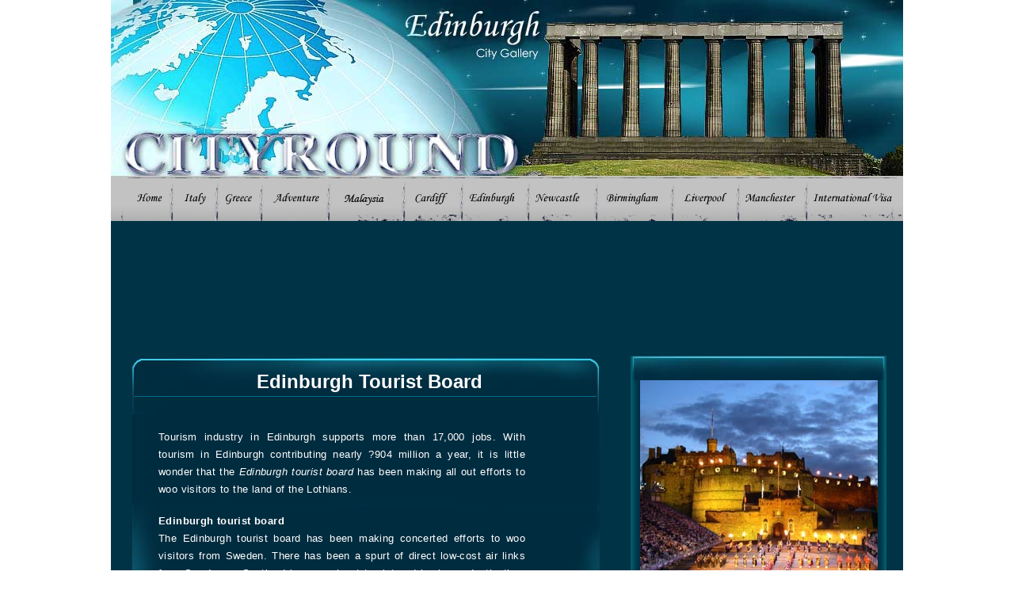

--- FILE ---
content_type: text/html; charset=UTF-8
request_url: https://www.cityround.com/edinburgh-tourist
body_size: 12272
content:
<!DOCTYPE html>
<html lang="en-US" prefix="og: http://ogp.me/ns#">
<head>
<meta charset="utf-8">
  <title>Edinburgh Tourist Board</title>
  <meta name="keywords" content="Edinburgh Tourist Board">
  <meta name="description" content="The Edinburgh tourist board provides exhaustive details on places of attraction, accommodation, tours and travel.">
  <link REL="StyleSheet" href="/edinburgh.css" TYPE="text/css">
<script src="/rollover.js" type="text/javascript"></script>
<script async src="https://pagead2.googlesyndication.com/pagead/js/adsbygoogle.js?client=ca-pub-8284590945359467"
     crossorigin="anonymous"></script>
</head>
<body   onload="preloadImages();">
<div id="container">
<div id="Header"></div>


<div id="intro">
<div class="btag">
<table border="0" width="990"><tr><td valign="top">
<div id="in-container"><div id="in-intro"><div id="in-header"><h1>Edinburgh Tourist Board </h1>
</div>
<div id="content">
<p align="justify">Tourism industry in Edinburgh supports more than 17,000 jobs. With tourism in Edinburgh contributing nearly ?904 million a year, it is little wonder that the <i>Edinburgh tourist board</i> has been making all out efforts to woo visitors to the land of the Lothians.</p>

									 <p align="justify"><strong>Edinburgh tourist board</strong><br>The Edinburgh tourist board has been making concerted efforts to woo visitors from Sweden. There has been a spurt of direct low-cost air links from Sweden as Scotland is a prominent tourist and business destination. The Edinburgh tourist board has seen the effect of budget airlines on tourism in Ireland and is seeking to replicate it in Scotland. This is being supplemented with increased marketing efforts. Scotland attracts tourists seeking wildlife and outdoor holiday. Even golf buffs would find Edinburgh an attractive destination. The Edinburgh tourist board is also targeting tourists from Europe who are seeking a weekend break as this segment accounts for nearly 50% of the visitors to the city. The tourist board of Edinburgh is the right place to pick up tourist booklets as well as book accommodation and tours. You can also find maps and souvenirs too.</p>
							 <p align="justify"><strong>Edinburgh tourist information</strong><br>Edinburgh tourist information is available from the website of the Tourist boards of Edinburgh and Scotland. A tourist to Edinburgh should arm himself with adequate information about the places to visit in this ancient city. Edinburgh is home to the world's greatest arts festivals that draw more than a million visitors.  The New Year's Eve celebration in Edinburgh, the Hogmanay Celebration has acquired the reputation of being one of the largest street parties in Europe. Edinburgh tourist information for students coming to the University of Edinburgh can be sought either from the Tourist Boards or the University itself. With its unique blend of the ancient with the modern, Edinburgh offers a spectacular view of the dramatic moors.</p>


</div></div></div>
<div id="in-footer"></div>
</td>
<td valign="top">
<div id="inside-container"><div id="inside-intro"><div id="inside-header"></div>
<div class="image"><img src="edinburgh-images/edinburgh-tourist.jpg" alt="Edinburgh Tourist Board">
<br><br><style>
.apart { color :#FFFFFF;}
</style>
<div class="navi-container"><div class="navi-intro"><div class="navi-header"><a href="/edinburgh-tour" title="Edinburgh Tour"><img src="/edinburgh-images/navi-top-edinburgh.jpg" alt="Edinburgh Tour " border="0"></a></div><ul id=nav><div class="apart"><a href="weekend-break-edinburgh" title="Weekend Break In Edinburgh"> <strong>Weekend Break In Edinburgh</strong></a><div class="apart"><a href="edinburg-university" title="Edinburg University"> <strong>Edinburg University</strong></a><div class="apart"><a href="edinburg-fringe" title="Edinburg Festival Fringe"> <strong>Edinburg Festival Fringe</strong></a><div class="apart"><a href="film-fest" title="Edinburgh Film Festival"> <strong>Edinburgh Film Festival</strong></a><div class="apart"><a href="edinburgh-comedy" title="Edinburgh Comedy"> <strong>Edinburgh Comedy</strong></a><div class="apart"><a href="play-house" title="Edinburgh Playhouse"> <strong>Edinburgh Playhouse</strong></a><div class="apart"><a href="edinburg-theatre" title="Kings Theatre Edinburg"> <strong>Kings Theatre Edinburg</strong></a><div class="apart"><a href="hearts-fc" title="Hearts Football Club"> <strong>Hearts Football Club</strong></a><div class="apart"><a href="hibernian-fc" title="Hibernian Football Club"> <strong>Hibernian Football Club</strong></a><div class="apart"><a href="edinburgh-shopping" title="Center Edinburgh Gyle Shopping"> <strong>Center Edinburgh Gyle Shopping</strong></a><div class="apart"><a href="edinburgh-walking" title="Edinburgh Walking Club"> <strong>Edinburgh Walking Club</strong></a><div class="apart"><a href="edinburgh-whisky" title="Edinburgh Whisky"> <strong>Edinburgh Whisky</strong></a><div class="apart"><a href="edinburgh-tourist" title="Edinburgh Tourist Board"> <strong>Edinburgh Tourist Board</strong></a><div class="apart"><a href="edinburgh-dungeon" title="Edinburg Dungeon"> <strong>Edinburg Dungeon</strong></a><div class="apart"><a href="edinburgh-assembly" title="Assembly Rooms Edinburgh"> <strong>Assembly Rooms Edinburgh</strong></a><div class="apart"><a href="edinburgh-tattoo" title="Edinburgh Tattoo"> <strong>Edinburgh Tattoo</strong></a><div class="apart"><a href="edinburgh-castle" title="Edinburg Castle"> <strong>Edinburg Castle</strong></a><div class="apart"><a href="usher-hall" title="Usher Hall"> <strong>Usher Hall</strong></a><div class="apart"><a href="camera-obscura" title="Camera Obscura"> <strong>Camera Obscura</strong></a><div class="apart"><a href="grey-friars" title="Kirk of the Greyfriars"> <strong>Kirk of the Greyfriars</strong></a><div class="apart"><a href="giles-cathedral" title="St.Giles cathedral"> <strong>St.Giles cathedral</strong></a><div class="apart"><a href="royal-museum" title="Royal Museum of Scotland"> <strong>Royal Museum of Scotland</strong></a><div class="apart"><a href="fruit-market" title="Fruit Market Gallery"> <strong>Fruit Market Gallery</strong></a><div class="apart"><a href="john-knox" title="John Knox House"> <strong>John Knox House</strong></a><div class="apart"><a href="book-fest" title="Edinburgh Book Festival"> <strong>Edinburgh Book Festival</strong></a><div class="apart"><a href="edinburgh-zoo" title="The Edinburgh Zoo"> <strong>The Edinburgh Zoo</strong></a><div class="apart"><a href="edinburg-airport" title="Edinburg Airport"> <strong>Edinburg Airport</strong></a><div class="apart"><a href="edinburg-city" title="Edinburgh City Council"> <strong>Edinburgh City Council</strong></a><div class="apart"><a href="royal-infirmary" title="Edinburgh Royal Infirmary"> <strong>Edinburgh Royal Infirmary</strong></a></div></ul></div></div><div class="navi-footer"></div>
</div>
<div id="content1">
<br>
</div></div></div>
<div id="inside-footer"></div>Pages from: <em>Edinburgh</em>
		
</td></tr></table></div>

<div class="tababso">
<table width="1000" border="0" cellpadding="0" cellspacing="0">
	<tr><td>
	<a href="https://www.cityround.com/" title="International Travel - City Guide"
	onmouseover="changeImages('cr_button_02', '/images/home-o.gif');"
	onmouseout="changeImages('cr_button_02', '/images/home.gif');">
	<img name="cr_button_02" src="/images/home.gif" width="76" height="53" border="0" alt="International Travel - City Portals"></a></td>
	<td><a href="https://www.cityround.com/rome-italy-city-guide" title="Rome Italy : Italy City Guide"
	onmouseover="changeImages('cr_button_03', '/images/italy-o.gif');"
	onmouseout="changeImages('cr_button_03', '/images/italy.gif');">
	<img name="cr_button_03" src="/images/italy.gif" width="57" height="53" border="0" alt="Rome Italy : Italy City Guide"></a></td>
	<td><a href="/beaches-greece" title="Beaches of Greece"
	onmouseover="changeImages('cr_button_04', '/images/greece-o.gif');"
	onmouseout="changeImages('cr_button_04', '/images/greece.gif');">
	<img name="cr_button_04" src="/images/greece.gif" width="56" height="53" border="0" alt="Beaches of Greece"></a></td>
	<td><a href="adventure-travel-vacation" title="Adventure Travel Vacation"
	onmouseover="changeImages('cr_button_05', '/images/adventure-o.gif');"
	onmouseout="changeImages('cr_button_05', '/images/adventure.gif');">
	<img name="cr_button_05" src="/images/adventure.gif" width="85" height="53" border="0" alt="Adventure Travel Vacation"></a></td>
	<td><a href="malaysia-tour-guide" title="Malaysia Travel"
	onmouseover="changeImages('cr_button_06', '/images/malaysia-o.gif');"
	onmouseout="changeImages('cr_button_06', '/images/malaysia.gif');">
	<img name="cr_button_06" src="/images/malaysia.gif" width="95" height="53" border="0" alt="Malaysia Travel"></a></td>
	<td><a href="cardiff-history" title="Cardiff Tourist Information"
	onmouseover="changeImages('cr_button_07', '/images/cardiff-o.gif');"
	onmouseout="changeImages('cr_button_07', '/images/cardiff.gif');">
	<img name="cr_button_07" src="/images/cardiff.gif" width="74" height="53" border="0" alt="Cardiff Tourist Information"></a></td>
	<td><a href="edinburgh-tourist" title="Weekend Break In Edinburgh"
	onmouseover="changeImages('cr_button_08', '/images/edinburgh-o.gif');"
	onmouseout="changeImages('cr_button_08', '/images/edinburgh.gif');">
	<img name="cr_button_08" src="/images/edinburgh.gif" width="83" height="53" border="0" alt="Weekend Break In Edinburgh"></a></td>
	<td><a href="city-hall" title="Growth of Newcastle upon Tyne"
	onmouseover="changeImages('cr_button_09', '/images/newcastle-o.gif');"
	onmouseout="changeImages('cr_button_09', '/images/newcastle.gif');">
	<img name="cr_button_09" src="/images/newcastle.gif" width="86" height="53" border="0" alt="Growth of Newcastle upon Tyne"></a></td>
	<td><a href="birmingham-tour" title="Online Birmingham Tour"
	onmouseover="changeImages('cr_button_10', '/images/birmingham-o.gif');"
	onmouseout="changeImages('cr_button_10', '/images/birmingham.gif');">
	<img name="cr_button_10" src="/images/birmingham.gif" width="98" height="53" border="0" alt="Online Birmingham Tour"></a></td>
	<td><a href="liverpool-history" title="Online City Guide Liverpool"
	onmouseover="changeImages('cr_button_11', '/images/liverpool-o.gif');;"
	onmouseout="changeImages('cr_button_11', '/images/liverpool.gif');">
	<img name="cr_button_11" src="/images/liverpool.gif" width="81" height="53" border="0" alt="Online City Guide Liverpool"></a></td>
	<td><a href="manchester-history" title="History of Manchester"
	onmouseover="changeImages('cr_button_12', '/images/manchester-o.gif');"
	onmouseout="changeImages('cr_button_12', '/images/manchester.gif');">
	<img name="cr_button_12" src="/images/manchester.gif" width="87" height="53" border="0" alt="History of Manchester"></a></td>
	<td><a href="travel-visa-requirement" title="Travel Visa Requirements"
	onmouseover="changeImages('cr_button_13', '/images/international-visa-o.gif');"
	onmouseout="changeImages('cr_button_13', '/images/international-visa.gif');">
	<img name="cr_button_13" src="/images/international-visa.gif" width="122" height="53" border="0" alt="Travel Visa Requirements"></a></td>
</tr>
</table>
</div>
<div id="ad-bg"></div>
<div class="img"></div>
</div></div>
<div id="footer"><div class="copyright">Copyright © 2005 - 2026 cityround.com All rights reserved</div></div>
<script type="application/ld+json">
{
  "@context": "https://schema.org",
  "@type": "NewsArticle",
  "mainEntityOfPage": {
    "@type": "WebPage",
    "@id": "https://www.cityround.com/edinburgh-tourist"
	},
  "headline": "Edinburgh Tourist Board",
  "image": [
    "edinburgh-images/edinburgh-tourist.jpg"    
   ],
  "datePublished": 2010-06-10T14:47:32-0700",
  "dateModified": "2026-01-24T08:01:53+0000",
  "author": {
    "@type": "Person",
    "name": "Webmaster"
  },
   "publisher": {
    "@type": "Organization",
    "name": "CityRound",
    "logo": {
      "@type": "ImageObject",
      "url": "https://www.cityround.com/logo.jpg"
    }
  },
  "description": "The Edinburgh tourist board provides exhaustive details on places of attraction, accommodation, tours and travel."
}
</script>
</body></html>

--- FILE ---
content_type: text/html; charset=utf-8
request_url: https://www.google.com/recaptcha/api2/aframe
body_size: 268
content:
<!DOCTYPE HTML><html><head><meta http-equiv="content-type" content="text/html; charset=UTF-8"></head><body><script nonce="iaD855BzPR-qn5_OTKb2Gw">/** Anti-fraud and anti-abuse applications only. See google.com/recaptcha */ try{var clients={'sodar':'https://pagead2.googlesyndication.com/pagead/sodar?'};window.addEventListener("message",function(a){try{if(a.source===window.parent){var b=JSON.parse(a.data);var c=clients[b['id']];if(c){var d=document.createElement('img');d.src=c+b['params']+'&rc='+(localStorage.getItem("rc::a")?sessionStorage.getItem("rc::b"):"");window.document.body.appendChild(d);sessionStorage.setItem("rc::e",parseInt(sessionStorage.getItem("rc::e")||0)+1);localStorage.setItem("rc::h",'1769277715596');}}}catch(b){}});window.parent.postMessage("_grecaptcha_ready", "*");}catch(b){}</script></body></html>

--- FILE ---
content_type: text/css
request_url: https://www.cityround.com/edinburgh.css
body_size: 4839
content:
body{margin:0;padding:0px 0px 0px 0px;}#container {position:relative;width:1000px;left:50%;margin-left:-500px;margin-bottom:0px;background:#003346 repeat-y center;overflow:auto;z-index:100;}#Header{position:relative;width:1000px;height:226px;margin-top:0px;margin-bottom:0px;background:url(edinburgh-images/edinburgh-main.jpg) no-repeat right;}#intro {position:relative;padding-bottom:0px;height:auto !important;height:1%;}#footer {position:relative;left:50%;margin-left:-500px;background:url(edinburgh-images/bottom.jpg) no-repeat ;width:1000px;height:70px;margin-bottom:0px;}#in-container {position:relative;width:596px;left:0%;margin-left:20px;margin-top:20px;background: url(edinburgh-images/in-container.jpg) repeat-y center;overflow:auto;z-index:100;}#in-intro {position:relative;padding-bottom:14px;height:auto !important;height:1%;}#in-header {position:relative;width:596px;height:74px;margin:0 auto;background:url(edinburgh-images/in-top.jpg) no-repeat right;}h1{font:24px/36px arial,helvetica,sans-serif ;font-weight :bold;text-indent :10px;text-align :center;text-decoration:none;margin-left :6px;margin-top :0px;padding :15px 0px 0px 0px;border-bottom:1px solid #016c8c;width:584px;}#in-footer {position:relative;left:0%;margin-left:20px;background:url(edinburgh-images/in-footer.jpg);width:596px;height:83px;}#inside-container {position:relative;width:323px;left:0%;height:1000px;margin-left:20px;margin-top:20px;background: url(edinburgh-images/inside-container.jpg) repeat-y center;overflow:auto;z-index:100;}#inside-intro {position:relative;padding-bottom:14px;height:auto !important;height:1%;}#inside-header {position:relative;width:323px;height:31px;margin:0 auto;background:url(edinburgh-images/inside-top.jpg) no-repeat right;}#inside-footer{position:relative;left:0%;margin-left:20px;background:url(edinburgh-images/inside-footer.jpg);width:323px;height:89px;}.navi-container {position:relative;width:322px;left:0%;margin-left:20px;margin-top:20px;background: url(edinburgh-images/navi-body2.jpg) repeat-y top;z-index:1;height:335px;}.navi-intro {position:relative;padding-bottom:14px;height:auto !important;height:1%;}.navi-header {width:322px;color:#2b2b2b;height:31px;font-size:22px;text-transform:uppercase;text-align:center;}.navi-footer{position:relative;left:0%;margin-left:20px;background:url(edinburgh-images/navi-bottom.jpg) no-repeat;width:322px;height:6px;}#ad-bg {position:absolute;width:1000px;height:133px;top:90px;}.btag {position:relative;width:1000px;padding:200px 0px 0px 0px;}#content {width:480px;margin-left:20px;font:normal 13px/18px arial,helvetica,sans-serif ;font-style:normal;margin-top:0px;line-height: 1.7em;}#content1 {width:200px;margin-left:20px;font:12px/18px arial,helvetica,sans-serif ;font-style:normal;margin-top:0px;}#content p {margin:18px 0 18px 17px;letter-spacing:0.03em;text-align:justify;}.img {width:728px;height:90px;float:left;position:relative;margin-top:20px;margin-left:10px;margin-right:50px}.buttonbit {position:relative;width:1000px;height:39px;margin:0 auto;background:url(edinburgh-images/button-bit.jpg) no-repeat right;}.copyright {width:600px;margin-left:350px;font:normal 12px/18px arial,helvetica,sans-serif ;font-style:normal;color:#ffffff;margin-top:0px;padding:30px 0px 0px 0px;}.tababso{position:absolute;width:1000px;top:0px;z-index:100;}.image{width:300px;height:300px;margin-top:0px;margin-left:12px;}td{font:12px/18px arial,helvetica,sans-serif ;font-style:normal;color:#ffffff;}a:link{ text-decoration : none;color :#ffffff ;}a:visited{ text-decoration : none;color :#ffffff;}a:hover{ Color : White;text-decoration : none;font-weight:bold;}#nav,#nav ul{padding:0;margin-left:0px;list-style: none;}#nav li{width:135px;}#nav li a{display:block;background-position:0px 0px;width:135px;}#nav ul a{width:100px;text-align:center;font-weight: normal;}#nav li ul{position:absolute;margin-left:18px;width:135px;display: none;}#nav li:hover ul,#nav li.elem ul{position:absolute;display:block;left:127px;top:65px;}#nav .navigation{ color :#FFFFFF;font-size :12px;font-family:Arial,Helvetica,sans-serif;font-weight:bold;margin:0 8px 0 0;padding :3px 0px 5px 0px;text-decoration : none;text-indent:10px;cursor: pointer;}#nav ul a{background:#5454FA;font-size:12px;color:#FFFFFF !important;border:1px solid #1D3D01;border-right:1px solid #1D3D01;border-left:1px solid #1D3D01;border-top:0px;padding:3px !important;margin:0px;font-weight: normal;width:167px;}#nav ul a:hover{background:#6BA9FE;color :#FFFFFF !important;width:167px;}#nav a:hover{font-family:Arial,Helvetica,sans-serif;color :#FFFFFF;font-size :12px;font-weight:bold;}.txt{ position:relative;width:100px;font-family:Arial,Helvetica,sans-serif;color :#FFFFFF;font-size :12px;font-weight:bold;text-align:left;margin-top:-36px;margin-left:0px;z-index:-1;float:right;border-bottom:1px dotted #016c8c;}

--- FILE ---
content_type: application/javascript
request_url: https://www.cityround.com/rollover.js
body_size: 1585
content:
function newImage(arg) {
	if (document.images) {
		rslt = new Image();
		rslt.src = arg;
		return rslt;
	}
}

function changeImages() {
	if (document.images && (preloadFlag == true)) {
		for (var i=0; i<changeImages.arguments.length; i+=2) {
			document[changeImages.arguments[i]].src = changeImages.arguments[i+1];
		}
	}
}

var preloadFlag = false;
function preloadImages() {
	if (document.images) {
		cr_button_02_over = newImage("../images/home-o.gif");
		cr_button_03_over = newImage("../images/italy-o.gif");
		cr_button_04_over = newImage("../images/greece-o.gif");
		cr_button_05_over = newImage("../images/adventure-o.gif");
		cr_button_06_over = newImage("../images/sanfrancsico-o.gif");
		cr_button_07_over = newImage("../images/cardiff-o.gif");
		cr_button_08_over = newImage("../images/edinburgh-o.gif");
		cr_button_09_over = newImage("../images/newcastle-o.gif");
		cr_button_10_over = newImage("../images/birmingham-o.gif");
		cr_button_11_over = newImage("../images/liverpool-o.gif");
		cr_button_12_over = newImage("../images/manchester-o.gif");
		cr_button_13_over = newImage("../images/international-visa-o.gif");
		preloadFlag = true;
	}
}


elem = function() {
	var twelem = document.getElementById("nav").getElementsByTagName("LI");
	for (var i=0; i<twelem.length; i++) {
		twelem[i].onmouseover=function() {
			this.className+=" elem";
		}
		twelem[i].onmouseout=function() {
			this.className=this.className.replace(new RegExp(" elem\\b"), "");
		}
	}
}
if (window.attachEvent) window.attachEvent("onload", elem);